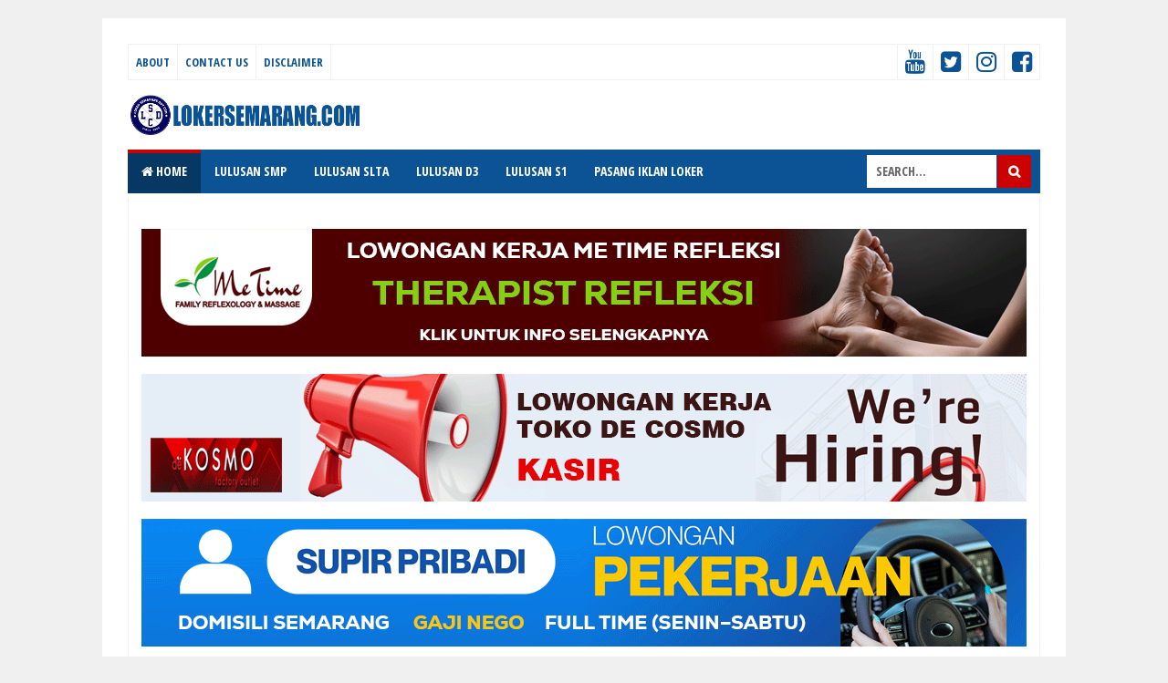

--- FILE ---
content_type: text/html; charset=utf-8
request_url: https://www.google.com/recaptcha/api2/aframe
body_size: 258
content:
<!DOCTYPE HTML><html><head><meta http-equiv="content-type" content="text/html; charset=UTF-8"></head><body><script nonce="zb8GUzUqpjzw5dyGemcoBQ">/** Anti-fraud and anti-abuse applications only. See google.com/recaptcha */ try{var clients={'sodar':'https://pagead2.googlesyndication.com/pagead/sodar?'};window.addEventListener("message",function(a){try{if(a.source===window.parent){var b=JSON.parse(a.data);var c=clients[b['id']];if(c){var d=document.createElement('img');d.src=c+b['params']+'&rc='+(localStorage.getItem("rc::a")?sessionStorage.getItem("rc::b"):"");window.document.body.appendChild(d);sessionStorage.setItem("rc::e",parseInt(sessionStorage.getItem("rc::e")||0)+1);localStorage.setItem("rc::h",'1770104265414');}}}catch(b){}});window.parent.postMessage("_grecaptcha_ready", "*");}catch(b){}</script></body></html>

--- FILE ---
content_type: text/javascript; charset=UTF-8
request_url: https://www.lokersemarang.com/2022/08/lowongan-kerja-bulan-agustus-2022-di_15.html?action=getFeed&widgetId=Feed3&widgetType=Feed&responseType=js&xssi_token=AOuZoY617N_ffcC0XZowJIE0BSGT9R1iCw%3A1770104261773
body_size: 250
content:
try {
_WidgetManager._HandleControllerResult('Feed3', 'getFeed',{'status': 'ok', 'feed': {'entries': [{'title': 'Loker Jogja \x26 Sekitarnya Bulan Februari 2026 di PT Sinar Jernih Sarana', 'link': 'https://www.jogjakarir.com/2026/02/loker-jogja-sekitarnya-bulan-februari.html', 'publishedDate': '2026-02-02T10:00:00.000-08:00', 'author': 'Portalinfoloker Network'}, {'title': 'Loker Jogja Februari 2026 di Sekolah Inklusi Pelangi Insan Mandiri', 'link': 'https://www.jogjakarir.com/2026/02/loker-jogja-februari-2026-di-sekolah.html', 'publishedDate': '2026-02-02T17:45:00.000-08:00', 'author': 'Portalinfoloker Network'}, {'title': 'Loker Jogja Staff Administrasi Rumah Sakit Islam Hidayatullah', 'link': 'https://www.jogjakarir.com/2026/01/loker-jogja-staff-administrasi-rumah.html', 'publishedDate': '2026-02-02T10:00:00.000-08:00', 'author': 'Portalinfoloker Network'}, {'title': 'Loker Sleman 5 Posisi di Villa Merapi View Tengah Sawah', 'link': 'https://www.jogjakarir.com/2026/01/loker-sleman-5-posisi-di-villa-merapi.html', 'publishedDate': '2026-02-02T11:00:00.000-08:00', 'author': 'Portalinfoloker Network'}, {'title': 'Loker Bantul Staff Administrasi Marketing \x26 Sample CV Siji Lifestyle', 'link': 'https://www.jogjakarir.com/2026/01/loker-bantul-staff-administrasi.html', 'publishedDate': '2026-02-01T11:00:00.000-08:00', 'author': 'Portalinfoloker Network'}], 'title': 'Loker Jogja - Portal Info Lowongan Kerja Yogyakarta 2026'}});
} catch (e) {
  if (typeof log != 'undefined') {
    log('HandleControllerResult failed: ' + e);
  }
}


--- FILE ---
content_type: text/javascript; charset=UTF-8
request_url: https://www.lokersemarang.com/2022/08/lowongan-kerja-bulan-agustus-2022-di_15.html?action=getFeed&widgetId=Feed4&widgetType=Feed&responseType=js&xssi_token=AOuZoY617N_ffcC0XZowJIE0BSGT9R1iCw%3A1770104261773
body_size: -81
content:
try {
_WidgetManager._HandleControllerResult('Feed4', 'getFeed',{'status': 'ok', 'feed': {'entries': [{'title': 'Loker Semarang sebagai Sopir di Martabak Juragan', 'link': 'https://www.lokerjoglosemar.id/2026/02/loker-semarang-sebagai-sopir-di.html', 'publishedDate': '2026-02-02T06:33:41.000-08:00', 'author': 'Portalinfoloker Network'}, {'title': 'Loker Sukoharjo Update di Mulia HPL Kartasura', 'link': 'https://www.lokerjoglosemar.id/2026/02/loker-sukoharjo-update-di-mulia-hpl.html', 'publishedDate': '2026-02-02T06:28:00.000-08:00', 'author': 'Portalinfoloker Network'}, {'title': 'Loker Semarang sebagai Terapis Me Time Family Reflexology \x26 Massage', 'link': 'https://www.lokerjoglosemar.id/2026/02/loker-semarang-sebagai-terapis-me-time.html', 'publishedDate': '2026-02-02T06:23:00.000-08:00', 'author': 'Portalinfoloker Network'}, {'title': 'Loker Solo di PT Sumber Agung Success Mandiri untuk 3 Posisi', 'link': 'https://www.lokerjoglosemar.id/2026/02/loker-solo-di-pt-sumber-agung-success.html', 'publishedDate': '2026-02-02T05:55:00.000-08:00', 'author': 'Portalinfoloker Network'}, {'title': 'Loker Bulan Februari 2026 di Safira Grup Solo Raya', 'link': 'https://www.lokerjoglosemar.id/2026/02/loker-bulan-februari-2026-di-safira.html', 'publishedDate': '2026-02-02T04:43:00.000-08:00', 'author': 'Portalinfoloker Network'}], 'title': 'lokerjoglosemar.id | Loker Jogja Solo Semarang Februari 2026'}});
} catch (e) {
  if (typeof log != 'undefined') {
    log('HandleControllerResult failed: ' + e);
  }
}


--- FILE ---
content_type: text/javascript; charset=UTF-8
request_url: https://www.lokersemarang.com/2022/08/lowongan-kerja-bulan-agustus-2022-di_15.html?action=getFeed&widgetId=Feed1&widgetType=Feed&responseType=js&xssi_token=AOuZoY617N_ffcC0XZowJIE0BSGT9R1iCw%3A1770104261773
body_size: 291
content:
try {
_WidgetManager._HandleControllerResult('Feed1', 'getFeed',{'status': 'ok', 'feed': {'entries': [{'title': 'Loker Driver di Martabak Juragan Semarang', 'link': 'https://www.lokersemarang.com/2026/02/loker-driver-di-martabak-juragan.html', 'publishedDate': '2026-02-02T10:00:00.000-08:00', 'author': 'Portalinfoloker Network'}, {'title': 'Loker Terapis di Me Time Family Reflexology \x26 Massage Semarang', 'link': 'https://www.lokersemarang.com/2026/02/loker-terapis-di-me-time-family.html', 'publishedDate': '2026-02-02T11:00:00.000-08:00', 'author': 'Portalinfoloker Network'}, {'title': 'Loker SPG, Kasir, Cleaning Service Toko De Kosmo Semarang', 'link': 'https://www.lokersemarang.com/2026/02/loker-spg-kasir-cleaning-service-toko.html', 'publishedDate': '2026-02-02T11:00:00.000-08:00', 'author': 'Portalinfoloker Network'}, {'title': 'Loker Semarang Solution Consultant di KJM Scales', 'link': 'https://www.lokersemarang.com/2026/02/loker-semarang-solution-consultant-di.html', 'publishedDate': '2026-02-02T11:00:00.000-08:00', 'author': 'Portalinfoloker Network'}, {'title': 'Loker Sopir Pribadi di Papandayan, Semarang', 'link': 'https://www.lokersemarang.com/2026/02/loker-sopir-pribadi-di-papandayan.html', 'publishedDate': '2026-02-02T11:00:00.000-08:00', 'author': 'Portalinfoloker Network'}], 'title': 'Loker Semarang - Portal Info Lowongan Kerja di Semarang Jawa Tengah Terbaru 2026'}});
} catch (e) {
  if (typeof log != 'undefined') {
    log('HandleControllerResult failed: ' + e);
  }
}


--- FILE ---
content_type: text/javascript; charset=UTF-8
request_url: https://www.lokersemarang.com/2022/08/lowongan-kerja-bulan-agustus-2022-di_15.html?action=getFeed&widgetId=Feed2&widgetType=Feed&responseType=js&xssi_token=AOuZoY617N_ffcC0XZowJIE0BSGT9R1iCw%3A1770104261773
body_size: 223
content:
try {
_WidgetManager._HandleControllerResult('Feed2', 'getFeed',{'status': 'ok', 'feed': {'entries': [{'title': 'Loker Teknisi, Sopir/Driver di Holland Bakery Solo', 'link': 'https://www.lokersoloraya.com/2026/02/loker-teknisi-sopirdriver-di-holland.html', 'publishedDate': '2026-02-02T05:38:00.000-08:00', 'author': 'Portalinfoloker Network'}, {'title': 'Loker Copywriter di Safira Grup Solo Raya', 'link': 'https://www.lokersoloraya.com/2026/02/loker-copywriter-di-safira-grup-solo.html', 'publishedDate': '2026-02-02T11:00:00.000-08:00', 'author': 'Portalinfoloker Network'}, {'title': 'Lowongan Kerja Sukoharjo Update di Neo Algae', 'link': 'https://www.lokersoloraya.com/2026/02/lowongan-kerja-sukoharjo-update-di-neo.html', 'publishedDate': '2026-02-02T11:00:00.000-08:00', 'author': 'Portalinfoloker Network'}, {'title': 'Loker Sukoharjo di PT Mitra Mandiri Packindo untuk 11 Posisi', 'link': 'https://www.lokersoloraya.com/2026/02/loker-sukoharjo-di-pt-mitra-mandiri.html', 'publishedDate': '2026-02-02T04:34:00.000-08:00', 'author': 'Portalinfoloker Network'}, {'title': 'Lowongan Kerja Tentor Les Privat di Solo Raya', 'link': 'https://www.lokersoloraya.com/2026/02/lowongan-kerja-tentor-les-privat-di.html', 'publishedDate': '2026-02-02T11:00:00.000-08:00', 'author': 'Portalinfoloker Network'}], 'title': 'Loker Solo Raya - Portal Info Lowongan Kerja Terbaru di Surakarta 2026'}});
} catch (e) {
  if (typeof log != 'undefined') {
    log('HandleControllerResult failed: ' + e);
  }
}
